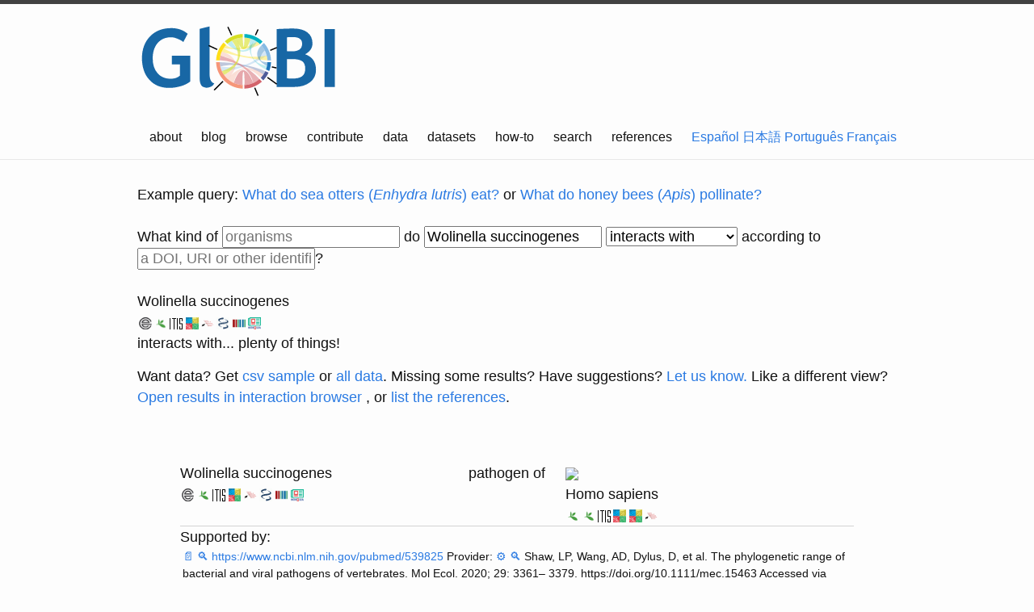

--- FILE ---
content_type: text/html;charset=utf-8
request_url: https://api.globalbioticinteractions.org/interaction?type=json.v2&interactionType=interactsWith&limit=15&offset=0&refutes=false&sourceTaxon=Wolinella%20succinogenes&field=source_taxon_name&field=source_taxon_external_id&field=target_taxon_name&field=target_taxon_external_id&field=interaction_type
body_size: 47
content:
[{"source_taxon_external_id":"EOL:972325","target_taxon_external_id":"IRMNG:10857762","source_taxon_name":"Wolinella succinogenes","target_taxon_name":"Homo sapiens","interaction_type":"pathogenOf","source":{"name":"Wolinella succinogenes","id":"EOL:972325"},"type":"pathogenOf","target":{"name":"Homo sapiens","id":"IRMNG:10857762"}},{"source_taxon_external_id":"EOL:972325","target_taxon_external_id":"EOL:311906","source_taxon_name":"Wolinella succinogenes","target_taxon_name":"Ovis aries","interaction_type":"hasHost","source":{"name":"Wolinella succinogenes","id":"EOL:972325"},"type":"hasHost","target":{"name":"Ovis aries","id":"EOL:311906"}},{"source_taxon_external_id":"EOL:972325","target_taxon_external_id":"NCBI:9913","source_taxon_name":"Wolinella succinogenes","target_taxon_name":"Bos taurus","interaction_type":"pathogenOf","source":{"name":"Wolinella succinogenes","id":"EOL:972325"},"type":"pathogenOf","target":{"name":"Bos taurus","id":"NCBI:9913"}},{"source_taxon_external_id":"EOL:972325","target_taxon_external_id":"EOL:311906","source_taxon_name":"Wolinella succinogenes","target_taxon_name":"Ovis aries","interaction_type":"hasHost","source":{"name":"Wolinella succinogenes","id":"EOL:972325"},"type":"hasHost","target":{"name":"Ovis aries","id":"EOL:311906"}},{"source_taxon_external_id":"EOL:972325","target_taxon_external_id":"IRMNG:10857762","source_taxon_name":"Wolinella succinogenes","target_taxon_name":"Homo sapiens","interaction_type":"pathogenOf","source":{"name":"Wolinella succinogenes","id":"EOL:972325"},"type":"pathogenOf","target":{"name":"Homo sapiens","id":"IRMNG:10857762"}},{"source_taxon_external_id":"EOL:972325","target_taxon_external_id":"NCBI:9913","source_taxon_name":"Wolinella succinogenes","target_taxon_name":"Bos taurus","interaction_type":"pathogenOf","source":{"name":"Wolinella succinogenes","id":"EOL:972325"},"type":"pathogenOf","target":{"name":"Bos taurus","id":"NCBI:9913"}},{"source_taxon_external_id":"NCBI:844","target_taxon_external_id":"COL:3BQW","source_taxon_name":"Wolinella succinogenes","target_taxon_name":"Bos","interaction_type":"interactsWith","source":{"name":"Wolinella succinogenes","id":"NCBI:844"},"type":"interactsWith","target":{"name":"Bos","id":"COL:3BQW"}},{"source_taxon_external_id":"NCBI:844","target_taxon_external_id":"COL:3BQW","source_taxon_name":"Wolinella succinogenes","target_taxon_name":"Bos","interaction_type":"interactsWith","source":{"name":"Wolinella succinogenes","id":"NCBI:844"},"type":"interactsWith","target":{"name":"Bos","id":"COL:3BQW"}}]

--- FILE ---
content_type: text/html;charset=utf-8
request_url: https://api.globalbioticinteractions.org/interaction?type=json.v2&interactionType=pathogenOf&includeObservations=true&exactNameMatchOnly=true&refutes=false&sourceTaxon=EOL%3A972325&targetTaxon=IRMNG%3A10857762&field=study_title&field=study_citation&field=study_url&field=study_source_citation&field=study_source_archive_uri&field=study_source_last_seen_at&field=study_source_id
body_size: -163
content:
[{"study_title":"Shaw, LP, Wang, AD, Dylus, D, et al. The phylogenetic range of bacterial and viral pathogens of vertebrates. Mol Ecol. 2020; 29: 3361– 3379. https://doi.org/10.1111/mec.15463. Accessed at <https://github.com/liampshaw/Pathogen-host-range/archive/f4014ed79b1211a63e20fedfae7d42a305f7775e.zip> on 21 Jan 2026.https://www.ncbi.nlm.nih.gov/pubmed/539825","study_url":"https://www.ncbi.nlm.nih.gov/pubmed/539825","study_source_last_seen_at":"2026-01-17T14:14:34.558Z","study_source_archive_uri":"https://github.com/liampshaw/Pathogen-host-range/archive/f4014ed79b1211a63e20fedfae7d42a305f7775e.zip","study_citation":"https://www.ncbi.nlm.nih.gov/pubmed/539825","study_source_citation":"Shaw, LP, Wang, AD, Dylus, D, et al. The phylogenetic range of bacterial and viral pathogens of vertebrates. Mol Ecol. 2020; 29: 3361– 3379. https://doi.org/10.1111/mec.15463","study_source_id":"liampshaw/Pathogen-host-range"}]

--- FILE ---
content_type: text/html;charset=utf-8
request_url: https://api.globalbioticinteractions.org/interaction?type=json.v2&interactionType=hasHost&includeObservations=true&exactNameMatchOnly=true&refutes=false&sourceTaxon=EOL%3A972325&targetTaxon=EOL%3A311906&field=study_title&field=study_citation&field=study_url&field=study_source_citation&field=study_source_archive_uri&field=study_source_last_seen_at&field=study_source_id
body_size: -219
content:
[{"study_title":"millerse/Wardeh-et-al.-2015http://www.ncbi.nlm.nih.gov/pubmed/20163675","study_url":"http://www.ncbi.nlm.nih.gov/pubmed/20163675","study_source_last_seen_at":"2026-01-17T14:41:28.624Z","study_source_archive_uri":"https://zenodo.org/records/258189/files/millerse/Wardeh-et-al.-2015-v1.0.zip","study_citation":"http://www.ncbi.nlm.nih.gov/pubmed/20163675","study_source_citation":"Sarah E Miller. 4/18/2016. Species associations from Wardeh, M. et al. Database of host-pathogen and related species interactions, and their global distribution. Sci. Data 2:150049 doi: 10.1038/sdata.2015.49 (2015)","study_source_id":"millerse/Wardeh-et-al.-2015"},{"study_title":"millerse/Wardeh-et-al.-2015http://www.ncbi.nlm.nih.gov/nuccore/8650512","study_url":"http://www.ncbi.nlm.nih.gov/nuccore/8650512","study_source_last_seen_at":"2026-01-17T14:41:28.624Z","study_source_archive_uri":"https://zenodo.org/records/258189/files/millerse/Wardeh-et-al.-2015-v1.0.zip","study_citation":"http://www.ncbi.nlm.nih.gov/nuccore/8650512","study_source_citation":"Sarah E Miller. 4/18/2016. Species associations from Wardeh, M. et al. Database of host-pathogen and related species interactions, and their global distribution. Sci. Data 2:150049 doi: 10.1038/sdata.2015.49 (2015)","study_source_id":"millerse/Wardeh-et-al.-2015"}]

--- FILE ---
content_type: text/html;charset=utf-8
request_url: https://api.globalbioticinteractions.org/interaction?type=json.v2&interactionType=pathogenOf&includeObservations=true&exactNameMatchOnly=true&refutes=false&sourceTaxon=EOL%3A972325&targetTaxon=NCBI%3A9913&field=study_title&field=study_citation&field=study_url&field=study_source_citation&field=study_source_archive_uri&field=study_source_last_seen_at&field=study_source_id
body_size: -178
content:
[{"study_title":"Shaw, LP, Wang, AD, Dylus, D, et al. The phylogenetic range of bacterial and viral pathogens of vertebrates. Mol Ecol. 2020; 29: 3361– 3379. https://doi.org/10.1111/mec.15463. Accessed at <https://github.com/liampshaw/Pathogen-host-range/archive/f4014ed79b1211a63e20fedfae7d42a305f7775e.zip> on 21 Jan 2026.Baar et al. 2003","study_url":"https://www.ncbi.nlm.nih.gov/pubmed/6490858","study_source_last_seen_at":"2026-01-17T14:14:34.558Z","study_source_archive_uri":"https://github.com/liampshaw/Pathogen-host-range/archive/f4014ed79b1211a63e20fedfae7d42a305f7775e.zip","study_citation":"Baar et al. 2003","study_source_citation":"Shaw, LP, Wang, AD, Dylus, D, et al. The phylogenetic range of bacterial and viral pathogens of vertebrates. Mol Ecol. 2020; 29: 3361– 3379. https://doi.org/10.1111/mec.15463","study_source_id":"liampshaw/Pathogen-host-range"}]

--- FILE ---
content_type: text/html;charset=utf-8
request_url: https://api.globalbioticinteractions.org/interaction?type=json.v2&interactionType=interactsWith&includeObservations=true&exactNameMatchOnly=true&refutes=false&sourceTaxon=NCBI%3A844&targetTaxon=COL%3A3BQW&field=study_title&field=study_citation&field=study_url&field=study_source_citation&field=study_source_archive_uri&field=study_source_last_seen_at&field=study_source_id
body_size: -47
content:
[{"study_title":"@article {Keck2025.01.24.634685, author = {Keck, Fran{\\c c}ois and Broadbent, Henry and Altermatt, Florian},title = {Extracting massive ecological data on state and interactions of species using large language models},year = {2025},doi = {10.1101/2025.01.24.634685},journal = {bioRxiv}}. Accessed at <https://github.com/xiaotuxiaotu520/gpt_interactions/archive/24c1a83b16441b223073b19064b3a5e769aeb348.zip> on 21 Jan 2026.https://pmc.ncbi.nlm.nih.gov/articles/PMC7693769","study_url":"https://pmc.ncbi.nlm.nih.gov/articles/PMC7693769","study_source_last_seen_at":"2026-01-17T15:04:58.119Z","study_source_archive_uri":"https://github.com/xiaotuxiaotu520/gpt_interactions/archive/24c1a83b16441b223073b19064b3a5e769aeb348.zip","study_citation":"https://pmc.ncbi.nlm.nih.gov/articles/PMC7693769","study_source_citation":"@article {Keck2025.01.24.634685, author = {Keck, Fran{\\c c}ois and Broadbent, Henry and Altermatt, Florian},title = {Extracting massive ecological data on state and interactions of species using large language models},year = {2025},doi = {10.1101/2025.01.24.634685},journal = {bioRxiv}}","study_source_id":"xiaotuxiaotu520/gpt_interactions"},{"study_title":"@article {Keck2025.01.24.634685, author = {Keck, Fran{\\c c}ois and Broadbent, Henry and Altermatt, Florian},title = {Extracting massive ecological data on state and interactions of species using large language models},year = {2025},doi = {10.1101/2025.01.24.634685},journal = {bioRxiv}}. Accessed at <https://github.com/xiaotuxiaotu520/gpt_interactions/archive/24c1a83b16441b223073b19064b3a5e769aeb348.zip> on 21 Jan 2026.https://pmc.ncbi.nlm.nih.gov/articles/PMC3960585","study_url":"https://pmc.ncbi.nlm.nih.gov/articles/PMC3960585","study_source_last_seen_at":"2026-01-17T15:04:58.119Z","study_source_archive_uri":"https://github.com/xiaotuxiaotu520/gpt_interactions/archive/24c1a83b16441b223073b19064b3a5e769aeb348.zip","study_citation":"https://pmc.ncbi.nlm.nih.gov/articles/PMC3960585","study_source_citation":"@article {Keck2025.01.24.634685, author = {Keck, Fran{\\c c}ois and Broadbent, Henry and Altermatt, Florian},title = {Extracting massive ecological data on state and interactions of species using large language models},year = {2025},doi = {10.1101/2025.01.24.634685},journal = {bioRxiv}}","study_source_id":"xiaotuxiaotu520/gpt_interactions"},{"study_title":"@article {Keck2025.01.24.634685, author = {Keck, Fran{\\c c}ois and Broadbent, Henry and Altermatt, Florian},title = {Extracting massive ecological data on state and interactions of species using large language models},year = {2025},doi = {10.1101/2025.01.24.634685},journal = {bioRxiv}}. Accessed at <https://github.com/fkeck/gpt_interactions/archive/4569da659241d34467e480dccf054cc69353ccb5.zip> on 21 Jan 2026.https://pmc.ncbi.nlm.nih.gov/articles/PMC7693769","study_url":"https://pmc.ncbi.nlm.nih.gov/articles/PMC7693769","study_source_last_seen_at":"2026-01-16T23:38:57.862Z","study_source_archive_uri":"https://github.com/fkeck/gpt_interactions/archive/4569da659241d34467e480dccf054cc69353ccb5.zip","study_citation":"https://pmc.ncbi.nlm.nih.gov/articles/PMC7693769","study_source_citation":"@article {Keck2025.01.24.634685, author = {Keck, Fran{\\c c}ois and Broadbent, Henry and Altermatt, Florian},title = {Extracting massive ecological data on state and interactions of species using large language models},year = {2025},doi = {10.1101/2025.01.24.634685},journal = {bioRxiv}}","study_source_id":"fkeck/gpt_interactions"},{"study_title":"@article {Keck2025.01.24.634685, author = {Keck, Fran{\\c c}ois and Broadbent, Henry and Altermatt, Florian},title = {Extracting massive ecological data on state and interactions of species using large language models},year = {2025},doi = {10.1101/2025.01.24.634685},journal = {bioRxiv}}. Accessed at <https://github.com/fkeck/gpt_interactions/archive/4569da659241d34467e480dccf054cc69353ccb5.zip> on 21 Jan 2026.https://pmc.ncbi.nlm.nih.gov/articles/PMC3960585","study_url":"https://pmc.ncbi.nlm.nih.gov/articles/PMC3960585","study_source_last_seen_at":"2026-01-16T23:38:57.862Z","study_source_archive_uri":"https://github.com/fkeck/gpt_interactions/archive/4569da659241d34467e480dccf054cc69353ccb5.zip","study_citation":"https://pmc.ncbi.nlm.nih.gov/articles/PMC3960585","study_source_citation":"@article {Keck2025.01.24.634685, author = {Keck, Fran{\\c c}ois and Broadbent, Henry and Altermatt, Florian},title = {Extracting massive ecological data on state and interactions of species using large language models},year = {2025},doi = {10.1101/2025.01.24.634685},journal = {bioRxiv}}","study_source_id":"fkeck/gpt_interactions"}]